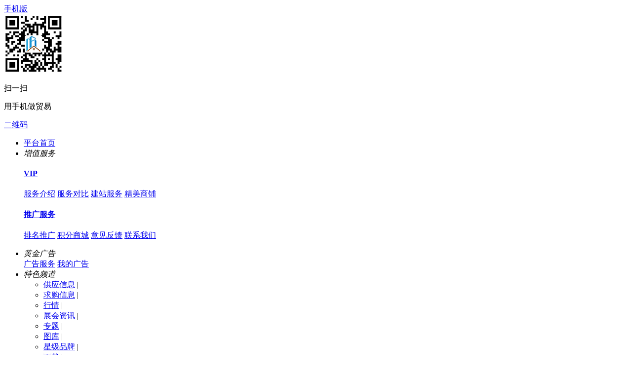

--- FILE ---
content_type: text/html;charset=UTF-8
request_url: https://www.bhah.cn/sitemap/index-htm-mid-5-letter-O.html
body_size: 4819
content:
<!DOCTYPE html>
<html>
<head>
<meta http-equiv="Content-Type" content="text/html;charset=UTF-8" />
<meta http-equiv="x-ua-compatible" content="IE=edge" />
<title>O_供应信息_网站地图_企商汇B2B供求信息平台</title>
<meta http-equiv="mobile-agent" content="format=html5;url=https://www.bhah.cn/mobile/sitemap/index-htm-mid-5-letter-O.html">
<meta name="generator" content="Template - www.destoon.com - m04" />
<link rel="shortcut icon" type="image/x-icon" href="https://www.bhah.cn/favicon.ico" />
<link rel="bookmark" type="image/x-icon" href="https://www.bhah.cn/favicon.ico" />
<link rel="archives" title="企商汇B2B供求信息平台" href="https://www.bhah.cn/archiver/" />
<link rel="stylesheet" href="https://www.bhah.cn/skin/m04redskin/css/muban.css" type="text/css" />
<link rel="stylesheet" href="https://www.bhah.cn/skin/m04redskin/css/muban-indexh.css" type="text/css" />
<link rel="stylesheet" href="https://www.bhah.cn/skin/m04redskin/style.css" type="text/css" />
<link rel="stylesheet" type="text/css" href="https://www.bhah.cn/skin/m04redskin/extend.css" /><link rel="stylesheet" href="https://www.bhah.cn/skin/m04redskin/catalog.css" type="text/css" />
<!--[if lte IE 6]>
<link rel="stylesheet" type="text/css" href="https://www.bhah.cn/skin/m04redskin/ie6.css" />
<![endif]-->
<script type="text/javascript">window.onerror=function(){return true;}</script><script type="text/javascript" src="https://www.bhah.cn/lang/zh-cn/lang.js"></script>
<script type="text/javascript" src="https://www.bhah.cn/file/script/config.js"></script>
<script type="text/javascript" src="https://www.bhah.cn/skin/m04redskin/js/jquery-1.11.1.min.js"></script>
<!--[if (gte IE 10)|!(IE)]><!-->
<script type="text/javascript" src="https://www.bhah.cn/file/script/jquery-2.1.1.min.js"></script>
<!--<![endif]-->
<script type="text/javascript" src="https://www.bhah.cn/file/script/common.js"></script>
<script type="text/javascript" src="https://www.bhah.cn/skin/m04redskin/js/page.js"></script>
<script type="text/javascript" src="https://www.bhah.cn/skin/m04redskin/js/hyso.js"></script>
<script type="text/javascript" src="https://www.bhah.cn/skin/m04redskin/js/superslide.2.1.js"></script>
<script type="text/javascript">
GoMobile('https://www.bhah.cn/mobile/sitemap/index-htm-mid-5-letter-O.html');
var searchid = 5;
window.onerror=function(){return true;} 
</script>
</head>
<body>
<!--公告-->
<div class="top">
        <div class="wrap">
            <div class="top-l">
                        <div class="mobile pr drop-down"><i class="icon i-phone"></i><a href="javascript:Dmobile();">手机版</a>
<div class="code drop-down-con">
        <div class="fl code_img"><img src="/file/upload/image/web.png"/></div>
        <div class="fl code_text">
        <p class="code_text_one">扫一扫</p>
        <p class="code_text_two">用手机做贸易</p>
        </div>
        </div>
</div>
                <a href="javascript:Dqrcode();" rel="nofollow" class="mobile"><i class="icon i-code"></i>二维码</a>                <div class="top_login" id="xhs_member"></div>
            </div>
            <div class="top-r">
            <ul>
                    <li class="top-r-li"><a href="https://www.bhah.cn/" rel="nofollow" target="_blank" class="smartkf">平台首页</a></li>
                    <li class="top-r-li drop-down pr"><em>增值服务</em><i class="icon-down"></i>
                    <div class="drop-down-con userfw">
                        <a href="https://www.bhah.cn/vip" rel="nofollow" target="_blank"><h4>VIP</h4></a>
                    <p class="bm_x">
                        <a class="red" href="https://www.bhah.cn/vip" rel="nofollow" target="_blank">服务介绍</a>
                        <a href="https://www.bhah.cn/member/grade.php" rel="nofollow" target="_blank">服务对比</a>
                        <a href="https://www.bhah.cn/vip/jianzhan.php" rel="nofollow" target="_blank">建站服务</a>
                        <a href="https://www.bhah.cn/vip/spmuban.php" rel="nofollow" target="_blank">精美商铺</a>
                    </p>
                       <a href="https://www.bhah.cn/spread/" rel="nofollow" target="_blank"> <h4>推广服务</h4></a>
                    <p class="bm_x">
                        <a class="red" href="https://www.bhah.cn/spread/" rel="nofollow" target="_blank">排名推广</a>
  <a href="https://www.bhah.cn/gift/index2.php" rel="nofollow" target="_blank">积分商城</a>  <a href="https://www.bhah.cn/guestbook/index.php?action=add" rel="nofollow" target="_blank">意见反馈</a>                        <a href="https://www.bhah.cn/about/contact.html" target="_blank" rel="nofollow">联系我们</a>
                    </p>
                    </div>
                    </li>
                    <li class="top-r-li drop-down pr"><em>黄金广告</em><i class="icon-down"></i>
                        <div class="drop-down-con adfw">
                            <a class="red" href="https://www.bhah.cn/ad/" rel="nofollow" target="_blank">广告服务</a>
                            <a href="https://www.bhah.cn/member/ad.php" rel="nofollow" target="_blank">我的广告</a> 
                        </div>
                    </li>
                    <li class="top-r-li drop-down pr"><em>特色频道</em><i class="icon-down"></i>
                        <div class="drop-down-con sitenav">
                        <ul class="clf"> 
<li class="m-li"><a href="https://www.bhah.cn/sell/" target="_blank" rel="nofollow">供应信息</a><span> | </span></li><li class="m-li"><a href="https://www.bhah.cn/buy/" target="_blank" rel="nofollow">求购信息</a><span> | </span></li><li class="m-li"><a href="https://www.bhah.cn/quote/" target="_blank" rel="nofollow">行情</a><span> | </span></li><li class="m-li"><a href="https://www.bhah.cn/exhibit/" target="_blank" rel="nofollow">展会资讯</a><span> | </span></li><li class="m-li"><a href="https://www.bhah.cn/special/" target="_blank" rel="nofollow">专题</a><span> | </span></li><li class="m-li"><a href="https://www.bhah.cn/photo/" target="_blank" rel="nofollow">图库</a><span> | </span></li><li class="m-li"><a href="https://www.bhah.cn/brand/" target="_blank" rel="nofollow">星级品牌</a><span> | </span></li><li class="m-li"><a href="https://www.bhah.cn/down/" target="_blank" rel="nofollow">下载</a><span> | </span></li><li class="m-li"><a href="https://www.bhah.cn/group/" target="_blank" rel="nofollow">团购</a><span> | </span></li><li class="m-li"><a href="https://www.bhah.cn/club/" target="_blank" rel="nofollow">行业圈子</a><span> | </span></li><li class="m-li"><a href="https://www.bhah.cn/news/" target="_blank" rel="nofollow">行业资讯</a><span> | </span></li><li class="m-li"><a href="https://www.bhah.cn/invest/" target="_blank" rel="nofollow">招商加盟</a><span> | </span></li><li class="m-li"><a href="https://www.bhah.cn/help/" target="_blank" rel="nofollow">帮助中心</a><span> | </span></li><li class="m-li"><a href="https://www.bhah.cn/company/" target="_blank" rel="nofollow">优质企业</a></li>
                            </ul>
                        </div>
                    </li>
              <li class="top-r-li"><a href="" rel="nofollow" target="_blank" class="smartkf">客服中心</a></li>
                </ul>
            </div>
        </div>
    </div><!--迷你顶部-->
<div id="destoon_qrcode" style="display:none;"></div><div class="m" id="destoon_space"></div>
<div class="logbar">
        <div class="wrap clearfix">
            <div class="logo_xh">
            <a href="https://www.bhah.cn/" target="_blank"><img src="/file/image/logo.png" alt="企商汇B2B供求信息平台"/></a>
            <span class="slogan"></span>
            <!--span class="eleventh"></span-->
            </div>
            <div class="reach">
            <form id="destoon_search" action="https://www.bhah.cn/sell/search.php" onsubmit="return Dsearch(1);">
    <input type="hidden" name="moduleid" value="5" id="destoon_moduleid"/>
    <input type="hidden" name="spread" value="0" id="destoon_spread"/>
    <div class="reach-txt">
<ul class="option">
            <li class="hover" onclick="setModule('5','供应信息')">供应信息</li>
                <li onclick="setModule('6','求购信息')">求购信息</li>
                        <li onclick="setModule('21','行业资讯')">行业资讯</li>
                <li onclick="setModule('22','招商加盟')">招商加盟</li>
        </ul>
    </div>
        <div class="reach-box">
        <div class="r_soo">
        <input name="kw" id="destoon_kw" type="text" class="reach-text" value="请输入关键词" onfocus="if(this.value=='请输入关键词') this.value='';" onkeyup="STip(this.value);" autocomplete="off" x-webkit-speech speech/>
        <div class="r_so" style="display:none;">
        <p class="history_title"><i></i>最近搜过</p>
        <div class="history_word" id="destoon_word">
        <ul>
        <a href="https://www.bhah.cn/sell/search.php?kw=%E6%9C%8D%E8%A3%85%2F%E7%BA%BA%E7%BB%87%2F%E5%8A%A0%E5%B7%A5" class="b" rel="nofollow">服装/纺织/加工</a>
<a href="https://www.bhah.cn/sell/search.php?kw=%E9%A3%8E%E6%9C%BA%2F%E6%8E%92%E9%A3%8E%E8%AE%BE%E5%A4%87" class="b" rel="nofollow">风机/排风设备</a>
<a href="https://www.bhah.cn/sell/search.php?kw=%E6%9C%8D%E8%A3%85" class="b" rel="nofollow">服装</a>
<a href="https://www.bhah.cn/sell/search.php?kw=%E5%AE%B6%E7%94%B5" class="b" rel="nofollow">家电</a>
<a href="https://www.bhah.cn/sell/search.php?kw=%E5%93%81" class="b" rel="nofollow">品</a>
<a href="https://www.bhah.cn/sell/search.php?kw=%E9%80%9A%E7%94%A8%E6%9C%BA%E6%A2%B0" class="b" rel="nofollow">通用机械</a>
<a href="https://www.bhah.cn/sell/search.php?kw=%E5%85%B6%E4%BB%96" class="b" rel="nofollow">其他</a>
<a href="https://www.bhah.cn/sell/search.php?kw=%E5%B7%A5%E4%B8%9A%E6%9C%BA%E6%A2%B0%2F%E5%86%9C%E6%9C%BA" class="b" rel="nofollow">工业机械/农机</a>
<a href="https://www.bhah.cn/sell/search.php?kw=%E5%86%9C%E7%94%A8%E6%9C%BA%E6%A2%B0%E9%85%8D%E4%BB%B6" class="b" rel="nofollow">农用机械配件</a>
<a href="https://www.bhah.cn/sell/search.php?kw=%E9%9F%B3%E5%93%8D%E7%B3%BB%E7%BB%9F" class="b" rel="nofollow">音响系统</a>
        </ul>
        </div>
        <p class="hotSearch_tt"><i></i>相关热搜榜</p>
        <div class="hotSearch_word">
        <div id="search_tips" style="display:none;"></div>
         </div>
        </div>
        </div>
        <button type="submit" value="搜&nbsp;索" class="reach-btn" />搜索</button>
        </div>
     </form>
            </div>
            <div class="btn-order"><a href="https://www.bhah.cn/member/my.php?mid=6&action=add" rel="nofollow" target="_blank">发布采购订单</a></div>
            <div class="qr-code">
                <p>扫一扫关注</p>
                <img src="/file/upload/image/web.png" width="72" height="72" class="qr-code-img" />
             <div class="qr-code-h" style="display:none;">
             <div class="qr-code-htext">扫一扫微信关注<br>天下好货一手掌握</div>
             <div class="qr-code-himg"><img src="/file/upload/image/web.png" width="120" height="120" /></div>
             </div>  
            </div>
        </div>
    </div>
<div class="nav_mu">
   <div class="wrap">
   <ul class="nav-mu-li">
    <li class="muli d1"><a href="https://www.bhah.cn/">首页</a></li>
        <li class="muli d5"><a href="https://www.bhah.cn/sell/"  class="hover">供应信息</a>
        </li>
            <li class="muli pr d6"><a href="https://www.bhah.cn/buy/" >求购信息</a>
    <div class="icon-new"></div>    </li>
            <li class="muli d4"><a href="https://www.bhah.cn/company/" >优质企业</a>
        </li>
            <li class="muli d13"><a href="https://www.bhah.cn/brand/" >星级品牌</a>
        </li>
            <li class="muli d22"><a href="https://www.bhah.cn/invest/" >招商加盟</a>
        </li>
            <li class="muli d8"><a href="https://www.bhah.cn/exhibit/" >展会资讯</a>
        </li>
    <li class="split-line"><span></span></li>        <li class="muli d7"><a href="https://www.bhah.cn/quote/" >行情</a>
        </li>
            <li class="muli pr d21"><a href="https://www.bhah.cn/news/" >行业资讯</a>
    <div class="icon-new"></div>    </li>
            <li class="muli pr d18"><a href="https://www.bhah.cn/club/" >行业圈子</a>
    <div class="icon-hot"></div>    </li>
            </ul>
   </div>
<div class="clearfix"> </div>
</div><div class="b10"></div><style type="text/css">
.map p {margin:0px;line-height:28px;padding:0 0 0 20px;font-size:14px;}
.L1 {}
.L2 {background:#FF6600;color:#FFFFFF;}
</style>
<div class="m">
<div class="nav"><a href="https://www.bhah.cn/">首页</a> <i>&gt;</i> <a href="./">网站地图</a> <i>&gt;</i> 供应信息</div>
<div class="map">
<div class="box_head">
<span class="f_r px16">
<a href="index.php?mid=5&letter=a"><span class="L1">&nbsp;a&nbsp;</span></a>
<a href="index.php?mid=5&letter=b"><span class="L1">&nbsp;b&nbsp;</span></a>
<a href="index.php?mid=5&letter=c"><span class="L1">&nbsp;c&nbsp;</span></a>
<a href="index.php?mid=5&letter=d"><span class="L1">&nbsp;d&nbsp;</span></a>
<a href="index.php?mid=5&letter=e"><span class="L1">&nbsp;e&nbsp;</span></a>
<a href="index.php?mid=5&letter=f"><span class="L1">&nbsp;f&nbsp;</span></a>
<a href="index.php?mid=5&letter=g"><span class="L1">&nbsp;g&nbsp;</span></a>
<a href="index.php?mid=5&letter=h"><span class="L1">&nbsp;h&nbsp;</span></a>
<a href="index.php?mid=5&letter=i"><span class="L1">&nbsp;i&nbsp;</span></a>
<a href="index.php?mid=5&letter=j"><span class="L1">&nbsp;j&nbsp;</span></a>
<a href="index.php?mid=5&letter=k"><span class="L1">&nbsp;k&nbsp;</span></a>
<a href="index.php?mid=5&letter=l"><span class="L1">&nbsp;l&nbsp;</span></a>
<a href="index.php?mid=5&letter=m"><span class="L1">&nbsp;m&nbsp;</span></a>
<a href="index.php?mid=5&letter=n"><span class="L1">&nbsp;n&nbsp;</span></a>
<a href="index.php?mid=5&letter=o"><span class="L2">&nbsp;o&nbsp;</span></a>
<a href="index.php?mid=5&letter=p"><span class="L1">&nbsp;p&nbsp;</span></a>
<a href="index.php?mid=5&letter=q"><span class="L1">&nbsp;q&nbsp;</span></a>
<a href="index.php?mid=5&letter=r"><span class="L1">&nbsp;r&nbsp;</span></a>
<a href="index.php?mid=5&letter=s"><span class="L1">&nbsp;s&nbsp;</span></a>
<a href="index.php?mid=5&letter=t"><span class="L1">&nbsp;t&nbsp;</span></a>
<a href="index.php?mid=5&letter=u"><span class="L1">&nbsp;u&nbsp;</span></a>
<a href="index.php?mid=5&letter=v"><span class="L1">&nbsp;v&nbsp;</span></a>
<a href="index.php?mid=5&letter=w"><span class="L1">&nbsp;w&nbsp;</span></a>
<a href="index.php?mid=5&letter=x"><span class="L1">&nbsp;x&nbsp;</span></a>
<a href="index.php?mid=5&letter=y"><span class="L1">&nbsp;y&nbsp;</span></a>
<a href="index.php?mid=5&letter=z"><span class="L1">&nbsp;z&nbsp;</span></a>
</span>
<a href="index.php?mid=5"><strong>供应信息</strong></a>
</div>
<div class="box_body">
<table cellspacing="0" cellpadding="0">
<tr><td valign="top" width="150">
<p><a href="https://www.bhah.cn/sell/list.php?catid=94" target="_blank">音响系统</a> <span class="f_gray">(1)</span></p>
</td>
<td valign="top" width="150">
<p><a href="https://www.bhah.cn/sell/list.php?catid=148" target="_blank">热风枪</a> <span class="f_gray">(0)</span></p>
</td>
<td valign="top" width="150">
<p><a href="https://www.bhah.cn/sell/list.php?catid=1356" target="_blank">刻字膜</a> <span class="f_gray">(0)</span></p>
</td>
</table>
</div>
</div>
</div>
<div class="wrapt newfooter">
<div class="clear"> </div>
<div class="ft">
    <div class="ft-links">
    <a href="https://www.bhah.cn/about/14.html">网络营销</a><em>|</em> 
<a href="https://www.bhah.cn/about/13.html">发布商机</a><em>|</em> 
<a href="https://www.bhah.cn/about/12.html">发布新品</a><em>|</em> 
<a href="https://www.bhah.cn/about/11.html">发布采购</a><em>|</em> 
<a href="https://www.bhah.cn/about/10.html">意见反馈</a><em>|</em> 
<a href="https://www.bhah.cn/about/9.html">企业帮助</a><em>|</em> 
<a href="https://www.bhah.cn/about/8.html">服务条款</a><em>|</em> 
<a href="https://www.bhah.cn/about/7.html">法律声明</a><em>|</em> 
<a href="https://www.bhah.cn/about/6.html">法律声明</a><em>|</em> 
<a href="https://www.bhah.cn/about/index.html">关于我们</a><em>|</em> 
    <a href="https://www.bhah.cn/sitemap/" target="_blank" rel="nofollow">网站地图</a><em>|</em>
    <a href="https://www.bhah.cn/spread/" target="_blank" rel="nofollow">排名推广</a><em>|</em>
    <a href="https://www.bhah.cn/ad/" target="_blank" rel="nofollow">广告服务</a><em>|</em>    <a href="https://www.bhah.cn/gift/index2.php" target="_blank" rel="nofollow">积分换礼</a><em>|</em>    <a href="javascript:SendReport();" rel="nofollow">违规举报</a><em>|</em>    <a href="https://www.bhah.cn/feed/" target="_blank" rel="nofollow">RSS订阅</a><em>|</em> <a target="_blank" href="https://www.bhah.cn/link/index.php?action=reg" title="申请加入友链" rel="nofollow" style="color:#9C7272">申请友链</a>
    </div>
    <div class="ft-p">
       <p>(c)2008-2025 企商汇B2B信息网All Rights Reserved <br/><a href="https://beian.mps.gov.cn" >滇公网安备53230102000534号</a></p>
   <p><span><a href="//beian.miit.gov.cn" target="_blank" rel="nofollow">滇ICP备2023000592号-2</a></span></p>       </div>
</div>
</div>
<!--右侧咨询-->
<!--全站右侧咨询-->
<div class="siderbar-right">
  <ul>
    <!--xiaohei按钮-->
    <li class="zx-one"><span class="sidebar-icon icon-tel-right"></span>
      <div class="sidebar-text tel-num zx-one-1">
        <div class="box asideKF">
          <dl>
            <dt>在线客服</dt>
            <dd>
              <div class="service-tel-split">
<p><a href="//wpa.qq.com/msgrd?v=3&amp;uin=951186774&amp;site=投诉&amp;menu=yes"><i class="ptqq"></i>投诉</a></p><p><a href="//wpa.qq.com/msgrd?v=3&amp;uin=2286680906&amp;site=客服&amp;menu=yes"><i class="ptqq"></i>客服</a></p>              </div>
            </dd>
            <dt>工作时间</dt>
            <dd>
              <p class="g-mt10">周一至周六：09:00-12:00</p>
              <p><span style="margin-left:72px;">13:30-18:30</span></p>
              <p class="g-mt5 g-mb20">投诉电话：400-888-9999</p>
            </dd>
          </dl>
          <div class="delta"></div>
        </div>
      </div>
    </li>
    <li class="js-weixin-icon zx-two"><span class="sidebar-icon icon-weixin"></span>
      <div class="sidebar-text weixin-num zx-two-2">
        <div class="box asidewx">
          <dl>
            <dt>扫描二维码</dt>
            <dd>
              <div class="service-wx-split"><img src="/file/upload/image/web.png" width="100" height="100" alt="网站二维码"></div>
            </dd>
          </dl>
          <div class="delta"></div>
        </div>
      </div>
    </li>
    <li class="zx-three"><span class="sidebar-icon icon-phone-right"></span>
      <div class="sidebar-text phone-num zx-three-3">
        <div class="box asidedh">
          <dl>
            <dt>24小时服务热线</dt>
            <dd>
              <div class="service-wx-split">
                <p><img src="https://www.bhah.cn/skin/m04redskin/css/img/inco-tel.png" width="24" height="24" alt="24小时服务热线">400-888-9999</p>
              </div>
            </dd>
          </dl>
          <div class="delta"></div>
        </div>
      </div>
    </li>
    <li class="backTop zx-four" style=""><a href="javascript:void(0)"><span class="sidebar-icon icon-top"></span>
      <div class="sidebar-text back-to-top"></div>
      </a></li>
  </ul>
</div><!-- 回到顶部 -->
<!--div class="backTop" style="display: none;"><a href="javascript:void(0)" title="回到顶部" target="_self"></a></div-->
<script type="text/javascript" src="https://www.bhah.cn/skin/m04redskin/js/top2.1.js"></script>
<script type="text/javascript" src="https://www.bhah.cn/skin/m04redskin/js/jquery.changeimg.js"></script>
<script type="text/javascript" src="https://www.bhah.cn/skin/m04redskin/js/jquery.index.js"></script>
<script type="text/javascript">
    $(".mrtb-con").each(function () {
            new SetTab($(this), 3000, 0);
    });
    new dmarquee(34, 10, 3000, 'site_stats');
</script>
<script type="text/javascript">
//浮动置顶
$('.arx_list_info').fixedDiv('#hotproduct');
</script>
<script type="text/javascript">
show_task('moduleid=3&html=xml');
//统计
</script>
<script type="text/javascript" src="//js.users.51.la/21863475.js"></script>
</body>
</html>

--- FILE ---
content_type: application/javascript
request_url: https://www.bhah.cn/file/script/config.js
body_size: 122
content:
var DTPath = "https://www.bhah.cn/";var DTMob = "https://www.bhah.cn/mobile/";var SKPath = "https://www.bhah.cn/skin/m04redskin/";var MEPath = "https://www.bhah.cn/member/";var DTEditor = "umeditor";var CKDomain = "";var CKPath = "/";var CKPrex = "c3d_";